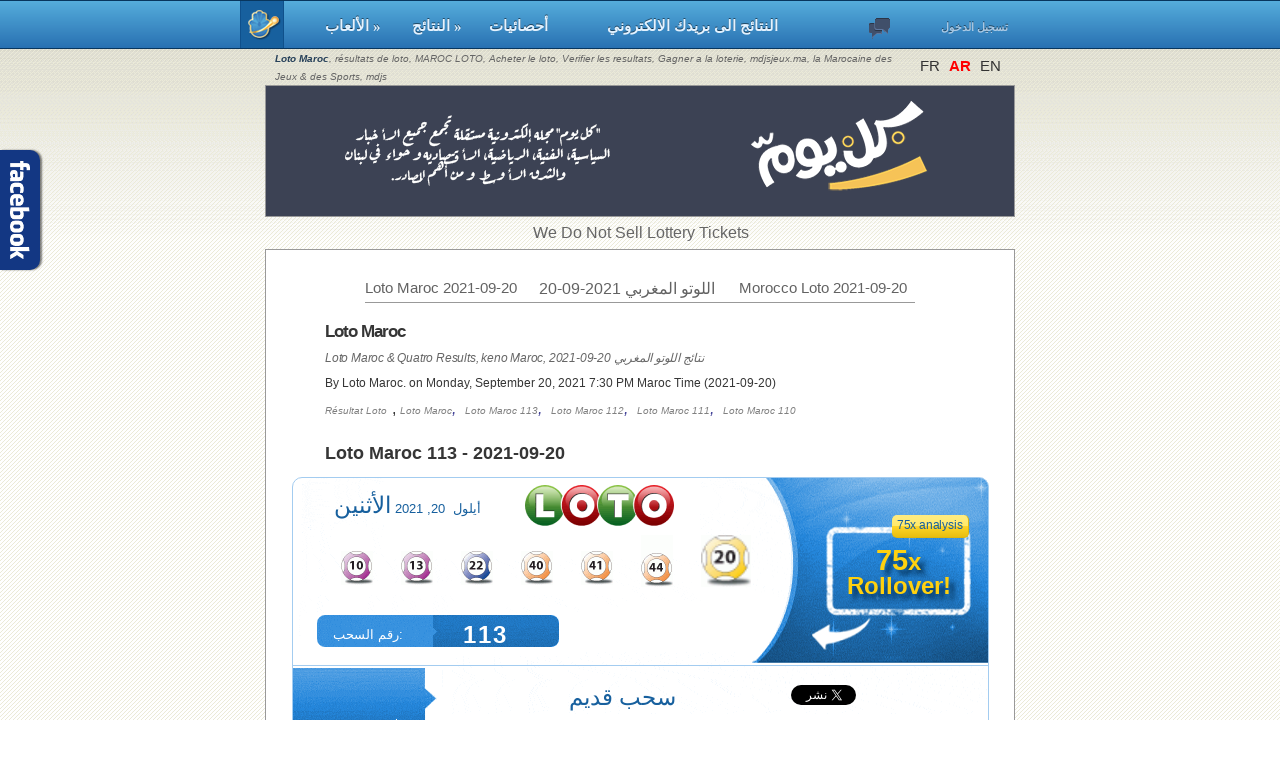

--- FILE ---
content_type: text/html; charset=UTF-8
request_url: https://www.marocloto.com/ar/morocco-loto-results/draw-number/2500.php
body_size: 14437
content:
<!DOCTYPE html>
<html lang="ar" >
<head>
<title>نتائج اللوتو: 113, 2021-09-20 | اللوتو المغربي من المغرب</title>
<link rel="shortcut icon" href="../../https://www.marocloto.com/images/loto_maroc_tirage_morocco-maroc-la_lotto-loto-win-lottery_lottery-la_Loterie_Nationale-loto_in_tirage_morocco_favicon.gif">
<meta http-equiv="Content-Language" content="ar">
<meta http-equiv="Content-Type" content="text/html; charset=utf-8">

<meta name="description" CONTENT="الوتو المغربي: أرقام السحب: 2500 DATE: 2021-09-20 ZEED: 5173030 , La Loterie National, loto Maroc, Maroc loto and Morocco Lottery results">
<meta name="keywords" CONTENT="mdjsjeux.ma, mdjs, Le site de la Marocaine des Jeux & des Sports, mdjs chrono, loto maroc tirage, moroco lotto, maroc loto, lotto , Casablanca, lotto lotto, la lotto, the lotto, loto, win, lottery, lottery lottery, the lottery, about lotto, loto in maroc, loto of morocco, lotto results, lottery morocco, lotto result, loto results, lotto numbers, what is the lotto numbers, loterie, loterie nationale, loterie.ma, loterie nationale maroc, jeux de hasard maroc, reacute;sultats du loto, loto, loto.ma, loto maroc, loto maroc r&eacute;sultat, resultat loto maroc, joker, quatro, keno, gagnants du loto, jouer au loto, points de vente loto">
<meta name="category" CONTENT="Entertainment">
<meta name="GENERATOR" content="Microsoft FrontPage 12.0">
<meta name="ProgId" content="FrontPage.Editor.Document">
<meta name="robots" CONTENT="all">
<meta name="category" CONTENT="Entertainment">
<meta name="author" CONTENT="Loto Maroc">
<meta name="reply-to" CONTENT="info@marocloto.com">
<meta name="copyright" CONTENT="MAROC LOTO">
<meta name="rating" CONTENT="General">

<link href="https://www.marocloto.com/en/morocco-loto-results/draw-number/2500.php" hreflang="en" rel="alternate" title="MAROC LOTTO IN ENGLISH" type="text/html"/>
<link href="https://www.marocloto.com/ar/morocco-loto-results/draw-number/2500.php" hreflang="ar" rel="alternate" title="MAROC LOTTO IN ARABIC" type="text/html"/>
<link href="https://www.marocloto.com/morocco-loto-results/draw-number/2500.php" hreflang="x-default" rel="alternate" title="MAROC LOTTO" type="text/html"/>
<link href="https://www.marocloto.com/morocco-loto-results/draw-number/2500.php" hreflang="x-default" rel="alternate" title="MOROCCO LOTTO" type="text/html"/>
<link rel="alternate" media="only screen and (max-width: 640px)" href="https://www.marocloto.com/m/past_results_view.php?draw=2500" >


<meta property="og:title" content="MAROC LOTO | Draw Results (Draw: 2500)" />
<meta property="og:description" content="The latest Loto Maroc results, published immediately everyday after lottery draw. View prize breakdown, winner information and Statistics. GOOD LUCK!" />
<meta property="og:type" content="article" />
<meta property="og:url" content="https://www.marocloto.com/morocco-loto-results/draw-number/2500.php"  />
<meta property="og:image" content="http://www.marocloto.com/images/OPEN_GRAPH_MAROC.gif" />
<meta property="og:image:type" content="image/gif" />
<meta property="og:image:width" content="1200" />
<meta property="og:image:height" content="630" />
<meta property="fb:app_id" content="555511324543858">
<meta property="og:locale:alternate" content="en_US" />
<meta property="article:tag" content="Maroc">
<meta property="article:tag" content="Morocco">
<meta property="article:tag" content="lottery">
<meta property="article:tag" content="Lotto">
<meta property="article:tag" content="loto">
<meta property="og:see_also" content="http://www.marocloto.com/morocco-loto-results/draw-number/3171.php"><meta property="og:see_also" content="http://www.marocloto.com/morocco-loto-results/draw-number/3170.php"><meta property="og:see_also" content="http://www.marocloto.com/morocco-loto-results/draw-number/3169.php">
<meta name="twitter:card" content="summary_large_image">
<meta name="twitter:site" content="@MOROCCOLOTTO">
<meta name="twitter:creator" content="@moroccolotto">
<meta name="twitter:title" content="MAROC LOTO RESULTS">
<meta name="twitter:description" content="MAROC LOTO, Buy The Lotto, Check the Results, Win The Draw">
<meta name="twitter:image:src" content="https://www.marocloto.com/images/00001x.gif">

<SCRIPT LANGUAGE="JavaScript">

		Image1b = new Image(32,52)
		Image1b.src = "https://www.marocloto.com/images/lotto_balls_new/loto_maroc_tirage_morocco-maroc-la_lotto-loto-win-lottery_lottery-la_Loterie_Nationale-loto_in_tirage_morocco_10.gif"

		Image2b = new Image(32,52)
		Image2b.src = "https://www.marocloto.com/images/lotto_balls_new/loto_maroc_tirage_morocco-maroc-la_lotto-loto-win-lottery_lottery-la_Loterie_Nationale-loto_in_tirage_morocco_13.gif"

		Image3b = new Image(32,52)
		Image4b.src = "https://www.marocloto.com/images/lotto_balls_new/loto_maroc_tirage_morocco-maroc-la_lotto-loto-win-lottery_lottery-la_Loterie_Nationale-loto_in_tirage_morocco_22.gif"

		Image4b = new Image(32,52)
		Image4b.src = "https://www.marocloto.com/images/lotto_balls_new/loto_maroc_tirage_morocco-maroc-la_lotto-loto-win-lottery_lottery-la_Loterie_Nationale-loto_in_tirage_morocco_40.gif"

		Image5b = new Image(32,52)
		Image5b.src = "https://www.marocloto.com/images/lotto_balls_new/loto_maroc_tirage_morocco-maroc-la_lotto-loto-win-lottery_lottery-la_Loterie_Nationale-loto_in_tirage_morocco_41.gif"

		Image6b = new Image(32,52)
		Image6b.src = "https://www.marocloto.com/images/lotto_balls_new/loto_maroc_tirage_morocco-maroc-la_lotto-loto-win-lottery_lottery-la_Loterie_Nationale-loto_in_tirage_morocco_44.gif"

		Imagecb = new Image(32,52)
		Imagecb.src = "https://www.marocloto.com/images/lotto_balls/loto_maroc_tirage_morocco-maroc-la_lotto-loto-win-lottery_lottery-la_Loterie_Nationale-loto_in_tirage_morocco_20.gif"

		Image1 = new Image(742,112)
		Image1.src = "https://www.marocloto.com/images/loto_maroc_tirage_morocco-maroc-la_lotto-loto-win-lottery_lottery-la_Loterie_Nationale-loto_in_tirage_morocco_frequent_conse1.gif"
		
		Image2= new Image(120,120)
		Image2.src = "https://www.marocloto.com/images/loto_maroc_tirage_morocco-maroc-la_lotto-loto-win-lottery_lottery-la_Loterie_Nationale-loto_in_tirage_morocco_logo1.gif"
		
		Image3= new Image(296,43)
		Image3.src = "https://www.marocloto.com/images/buzz-lightyear-games-social-media-sex-friends-usa_facebook.gif"
		
		Image4= new Image(296,43)
		Image4.src = "https://www.marocloto.com/images/buzz-lightyear-games-social-media-sex-friends-usa_twitter_big.gif"
		
		Image5 = new Image(170,105)
		Image5.src = "https://www.marocloto.com/images/loto_maroc_tirage_morocco-maroc-la_lotto-loto-win-lottery_lottery-la_Loterie_Nationale-loto_in_tirage_morocco_flag.gif"
		
		Image6 = new Image(148,80)
		Image6.src = "https://www.marocloto.com/images/loto_maroc_tirage_morocco-maroc-la_lotto-loto-win-lottery_lottery-la_Loterie_Nationale-loto_in_tirage_morocco_lbc.gif"	
			
		Image7 = new Image(220,60)
		Image7.src = "https://www.marocloto.com/images/loto_maroc_tirage_morocco-maroc-la_lotto-loto-win-lottery_lottery-la_Loterie_Nationale-loto_in_tirage_morocco_logo3.gif"
		
		

		Image10 = new Image(697,243)
		Image10.src = "https://www.marocloto.com/images/header_css/results-bg-new.gif"
		
		Image12 = new Image(742,112)
		Image12.src = "https://www.marocloto.com/images/casa-pools/web/loto_maroc_tirage_morocco-maroc-la_lotto-loto-win-lottery_lottery-la_Loterie_Nationale-loto_in_tirage_morocco_casa_pools-.gif"

</SCRIPT>
<!-- Global site tag (gtag.js) - Google Analytics -->
<script async src="https://www.googletagmanager.com/gtag/js?id=UA-79269583-29"></script>
<script>
  window.dataLayer = window.dataLayer || [];
  function gtag(){dataLayer.push(arguments);}
  gtag('js', new Date());

  gtag('config', 'UA-79269583-29');
</script>

<!-- Google tag (gtag.js) -->
<script async src="https://www.googletagmanager.com/gtag/js?id=G-LY2YYZGFSE"></script>
<script>
  window.dataLayer = window.dataLayer || [];
  function gtag(){dataLayer.push(arguments);}
  gtag('js', new Date());

  gtag('config', 'G-LY2YYZGFSE');
</script>



<script type="application/ld+json">
{
   "@context": "http://schema.org",
   "@type": "WebSite",
   "url": "http://www.marocloto.com/",
   "potentialAction": {
     "@type": "SearchAction",
     "target": "http://www.marocloto.com/results.php?q={search_term_string}",
     "query-input": "required name=search_term_string"
   }
}
</script>


<script data-cfasync="false" type="text/javascript" id="clever-core">
/* <![CDATA[ */
    (function (document, window) {
        var a, c = document.createElement("script"), f = window.frameElement;

        c.id = "CleverCoreLoader85330";
        c.src = "https://scripts.cleverwebserver.com/d62ef1746ee3589cea6d520ed78772a6.js";

        c.async = !0;
        c.type = "text/javascript";
        c.setAttribute("data-target", window.name || (f && f.getAttribute("id")));
        c.setAttribute("data-callback", "put-your-callback-function-here");
        c.setAttribute("data-callback-url-click", "put-your-click-macro-here");
        c.setAttribute("data-callback-url-view", "put-your-view-macro-here");


        try {
            a = parent.document.getElementsByTagName("script")[0] || document.getElementsByTagName("script")[0];
        } catch (e) {
            a = !1;
        }

        a || (a = document.getElementsByTagName("head")[0] || document.getElementsByTagName("body")[0]);
        a.parentNode.insertBefore(c, a);
    })(document, window);
/* ]]> */
</script>


 <script async src="https://pagead2.googlesyndication.com/pagead/js/adsbygoogle.js?client=ca-pub-5745829307498987" crossorigin="anonymous"></script>

<link rel="stylesheet" href="https://www.marocloto.com/css/mine.css" type="text/css" />
<link rel="stylesheet" href="https://www.marocloto.com/css/statistics.css" type="text/css" />
</head>
<body>
<div class="fixedheader">
 <div><script>table.s11{border-collapse:collapse;border:0;cellpadding:0;margin-top:0;width:800px;height:47px}table.s11 tr td{padding:0;margin:0;vertical-align:middle}.container007{border-collapse:collapse;border-top:1px solid #6d0400;border-bottom:1px solid #6d0400;width:100%;height:47px;margin-top:0;background:-webkit-linear-gradient(#ca4744,#a8130e);background:-o-linear-gradient(#ca4744,#a8130e);background:-moz-linear-gradient(#ca4744,#a8130e);background:linear-gradient(#ca4744,#a8130e)}#nav_v2{display:none}#nav,#nav ul{list-style:none;margin:0}#nav{height:22px;padding:0;position:relative;margin-left:30px}#nav>li{float:left;height:22px;padding-right:6px;position:relative;text-align:left}#nav>li>a{font-family:verdana,Times,serif;font-style:normal;color:#eccdcc;font-size:8pt;border:1px solid transparent;display:block;font-weight:700;height:27px;line-height:27px;margin:-3px 0 0 -1px;padding:0 1px 0 11px;text-decoration:none;text-shadow:0 -1px rgba(0,0,0,.5)}#nav>a:hover,#nav>li:hover>a{background-color:#425691;border-radius:2px;color:#FFF;margin-right:-8px;padding:0 9px 0 11px;position:relative;z-index:1}#nav>li.subs:hover>a{background-color:#FFF;border:1px solid rgba(100,100,100,.4);border-bottom-width:0;border-radius:2px 2px 0 0;color:#000;text-shadow:0 0 transparent;z-index:2}#nav>li:first-child:after{background-color:transparent}#nav ul{background-color:#FFF;border:1px solid rgba(100,100,100,.4);border-radius:0 0 3px 3px;box-shadow:0 3px 8px rgba(0,0,0,.25);display:none;left:-1px;margin-top:2px;min-width:200px;padding:6px 0;position:absolute;top:100%;z-index:1}#nav li:hover ul{display:block}#nav ul li a{font-family:arial,Times,serif;font-style:normal;border-bottom:1px solid transparent;border-top:1px solid transparent;color:#606060;display:block;font-size:12px;line-height:20px;padding:0 22px;text-decoration:none;text-overflow:ellipsis;white-space:nowrap;font-weight:300}#nav ul li a:hover{background-color:#b62520;border-bottom:1px solid #3B5998;border-top:1px solid #3B5998;color:#FFF}</script>

<style> #nav > li > a { font-size: 11pt; }#nav ul li a {font-size: 15px;}</style>
<div class="container007">
		<div align="center">
		<table class="s11">
			<tr>
				<td width="44" >
					<a title="MAROC LOTO, Acheter le loto, Verifier les resultats, Gagner a la loterie, mdjsjeux.ma, mdjs, Le site de la Marocaine des Jeux & des Sports, mdjs chrono" href="https://www.marocloto.com/ar/">
					<img alt="loto" src="https://www.marocloto.com/images/0000201a.gif" style="border-width: 0px"></a>
				</td>
				<td align="center">
					<div align="center">
					<ul id="nav">
					    <li class="subs"><a href="#">الألعاب&nbsp;&#187;&nbsp;&nbsp;&nbsp;</a>
					        <ul>
								<li><a href="https://www.marocloto.com/ar/">الصفحة الرئيسية</a></li>
								<li><a href="https://www.marocloto.com/ar/how-to-play-morocco-lotto.php">طريقة لعب اللوتو المغربي</a></li>
								<li><a href="https://www.marocloto.com/ar/how-to-win-morocco-loto-tips.php">نصائح لربح اللوتو المغربي</a></li>
								<li><a href="https://www.marocloto.com/ar/about_us.php">من نحن</a></li>
								<li><a href="https://www.marocloto.com/ar/contact_us.php">اتصل بنا</a></li>
								<li><a href="https://www.marocloto.com/ar/casa-pools-swimming-pool.php">منتاجات مفضله</a></li>
								<li><a href="https://www.marocloto.com/ar/comments.php">ساعدنا على تطوير الموقع</a></li>
								<li><a href="https://www.marocloto.com/ar/how-to-calculate-lotto-odds.php">كيفية حساب احتمالات الربح</a></li>
								<li><a title="جميع المقالات – أحدث المواضيع والتحديثات" href="https://www.marocloto.com/ar/blog">Blog Articles</a></li>
								<li><a title="أخبار و مقالات من الوطن العربي" href="https://www.marocloto.com/أخبار-العالم-العربي.php" >أخبار و مقالات من الوطن العربي</a></li>

							</ul>
					    </li>
					    <li class="subs"><a href="#">النتائج &#187;&nbsp;&nbsp;</a>
					        <ul>
								<li><a title="Loto Maroc 163" href="https://www.marocloto.com/ar/winner_results.php"><strong>لوتو</strong> السحب الأخير, سحب: 163</a></li>
								<li><a title="Loto Maroc 164"href="https://www.marocloto.com/ar/next_draw.php"><strong>لوتو</strong> السحب القادم, سحب: 164</a></li>
								<li><a title="Loto Maroc Past Results" href="https://www.marocloto.com/ar/past_results_list.php"><strong>لوتو</strong> النتائج السابقة</a></li>
								<li><a href="https://www.marocloto.com/ar/past_results_pattern.php"><strong>لوتو</strong> رسم النتائج السابقة</a></li>
								<li><p style="color: #808080;line-height: 0px">---------------------</p></li>
								<li><a title="Quatro Maroc 1570" href="https://www.marocloto.com/ar/quatro/40880.php"><strong>كواترو</strong> السحب الأخير, سحب: 1570</a></li>
								<li><a href="https://www.marocloto.com/ar/next_draw_quatro.php"><strong>كواترو</strong> السحب القادم, سحب: 1571</a></li>
								<li><a title="Quatro Maroc Past Results" href="https://www.marocloto.com/ar/quatro/past-results.php"><strong>كواترو</strong> النتائج السابقة</a></li>
								<li><p style="color: #808080;line-height: 0px">---------------------</p></li>
								<li><a title="Keno Maroc" href="https://www.marocloto.com/ar/keno/index.php"><strong>Keno Maroc</strong></a></li>
								<li><a title="Keno Maroc 21215" href="https://www.marocloto.com/ar/keno/tirage/21215"><strong>كوينو</strong> السحب الأخير, سحب: 21215</a></li>
								<li><a title="Keno Maroc Past Results" href="https://www.marocloto.com/ar/keno/past-results.php"><strong>كوينو</strong> النتائج السابقة</a></li>
								<li><p style="color: #808080;line-height: 0px">---------------------</p></li>
								<li><a href="https://www.marocloto.com/ar/register.php"><font color="#0000FF">النتائج الى بريدك الالكتروني</font></a></li>
								<li><a href="https://www.marocloto.com/ar/add_a_friend.php">أرسل النتائج الى صديق</a></li>
							</ul>
					    </li>
							<li class="subs"><a href="https://www.marocloto.com/statistics/live/">أحصائيات&nbsp;&nbsp;&nbsp;&nbsp;&nbsp;&nbsp;&nbsp;&nbsp;&nbsp;&nbsp;</a>					    </li>
					    <li class="subs"><a href="https://www.marocloto.com/ar/register.php">النتائج الى بريدك الالكتروني</a></li>
					</ul>
					</div>
				</td>
				<td width="41" >
					<style>
							.image_off, #home:hover .image_on{
							   display:none
							}
							.image_on, #home:hover .image_off{
							   display:block
							}
					</style>
					<a id="home">
						<img class="image_on" src="https://www.marocloto.com/images/0000206light.png" alt="" />
						<img class="image_off" src="https://www.marocloto.com/images/0000206dark.png" alt="" />
					</a>
				</td>
				<td width="140"  align="center"  style="background-repeat:no-repeat">
					<div align="center">
				<div align="center">
					<ul id="nav">

									    <li class="subs"><a style="text-decoration: none" title="MAROC LOTO, Acheter le loto, Verifier les resultats, Gagner a la loterie, mdjsjeux.ma, mdjs, Le site de la Marocaine des Jeux & des Sports, mdjs chrono" href="https://www.marocloto.com/statistics/live/signin.php"><span style="text-decoration: none"><p class="menusignin">تسجيل الدخول</p></span></a>
					         <ul>
					            <li><a href="https://www.marocloto.com/statistics/live/signin.php">تسجيل الدخول</a></li>
					            <li><a href="https://www.marocloto.com/statistics/live/register.php">مستخدم جديد</a></li>
					            <li><a href="https://www.marocloto.com/ar/terms_of_use.php">شروط الاستخدام</a></li>
					            <li><a href="https://www.marocloto.com/ar/privacy_policy.php">Privacy Policy</a></li>
									        </ul>
					    </li>
					</ul>
					</div>
				</td>
			</tr>
		</table>
		</div>
</div>
</div>
</div>
<div align="center">
	<table class="a1">
		<tr>
			<td align="left">
					<div align="center">
	<table border="0" width="730" cellpadding="0" style="border-collapse: collapse" height="30">
		<tr>
			<td align="left" valign="bottom">
				<i><font size="1" color="#666666" face="Arial"><strong>Loto Maroc</strong>, résultats de loto, MAROC LOTO, Acheter le loto, Verifier les resultats, Gagner a la loterie, mdjsjeux.ma, la Marocaine des Jeux & des Sports, mdjs</font></i>
			</td>
			<td width="30" align="center">
				<a href="https://www.marocloto.com/"><div class="MiniNormal">FR</div></a>
			</td>
			<td width="30" align="center">
				<a href="https://www.marocloto.com/ar/"><div class="miniRed">AR</div></a>
			</td>
			<td width="30" align="center">
				<a href="https://www.marocloto.com/en/"><div class="MiniNormal">EN</div></a>
			</td>
				</tr>
	</table>
</div>
			</td>
		</tr>
	</table>
</div>
				<div align="center">
	<table class="a3" cellpadding="0" cellspacing="0" style="background-color:#3c4254">
		<tr>
			<td align="center">
                <div align="center">
                <a title="أخبار المغرب - كل يوم" href="https://www.klyoum.com/morocco-news/index.php"  onclick="gtag('event', 'click', {'event_category': 'klyoum Banner ','event_label': 'dry_desktop'});"  >
                <img style="margin-top:3px; margin-bottom:3px; margin-left:3px; position:relative;" alt="mdjsjeux.ma, mdjs, Le site de la Marocaine des Jeux & des Sports, mdjs chrono, loto maroc tirage, moroco lotto, maroc loto, lotto , Casablanca, lotto lotto, la lotto, the lotto, loto, win, lottery, lottery lottery, the lottery, about lotto, loto in maroc, loto of morocco, lotto results, lottery morocco, lotto result, loto results, lotto numbers, what is the lotto numbers, loterie, loterie nationale, loterie.ma, loterie nationale maroc, jeux de hasard maroc, reacute;sultats du loto, loto, loto.ma, loto maroc, loto maroc résultat, resultat loto maroc, joker, quatro, keno, gagnants du loto, jouer au loto, points de vente loto,Gain,mdjs, marocaine des jeux et des sports, loterie, lotterie, paris sportif, jeux, المغربية للألعاب والرياضة, loterie marocaine, jeu hasard,pronostic, Règlement Général chrono, amandement chrono,bulletin,Pronostics,Grille,chrono,jeu de tirrage, jeu de numéro, jeu avec multiplicateur, jeu social" src="https://www.marocloto.com/ads/images/dry_c.png" /></a>
        		</div>
			</td>
		</tr>
	</table>
</div>





<div align="center">
	<table class="a31">
		<tr>
			<td align="center">
				<div align="center">
	<table border="0" width="730" cellpadding="0" style="margin-top: 0px;border-collapse: collapse" height="30">
		<tr>
			<td align="center" valign="center">
				<p class="ad-hdr-title" style="margin-right: 10px;"><b> </b></p><p class="ad-hdr-info">&nbsp;​We Do Not Sell Lottery Tickets&nbsp;</p><p class="ad-hdr-separator">&nbsp;&nbsp;</p><a title = " " style="text-decoration:none" href="" target="_blank"><p class="ad-hdr-more"></p>			</td>
		</tr>
	</table>
</div>
			</td>
		</tr>
	</table>
</div>
<div align="center">
	<table class="a4">
		<tr>
			<td align="center" valign="top">
					<div align="center">
						<table class="a42">
							<tr>
								<td align="center">
										<script src="//code.jquery.com/jquery.js"></script>
	<script src="https://www.marocloto.com/js/1/jquery.countdown.min.js"></script>
<div align="left" style="width: 550px;margin-top: 17px;margin-bottom: 16px;border-bottom: 1px solid #999;">
	<table cellpadding="0" cellspacing="0" style="width:100%;margin-bottom: 4px;">
		<tr>
			<td align="left" style="padding-bottom: 0px;">
			<a title ="Loto Maroc " href="https://www.marocloto.com/morocco-loto-results/draw-number/2500.php"><p style="font-size: 15px;display: inline;padding-bottom: 0px;margin: 0;font-style:normal;color: #626262">Loto Maroc 2021-09-20</p></a>&nbsp;
			</td>
			<td align="center" style="padding-bottom: 0px;">
			<a title ="اللوتو المغربي  " href="https://www.marocloto.com/ar/morocco-loto-results/draw-number/2500.php"><p style="font-size: 16px;display: inline;padding-bottom: 0px;margin: 0;font-style:normal;color: #626262">اللوتو المغربي  2021-09-20</p></a>&nbsp;
			</td>
			<td align="right" style="padding-bottom: 0px;">
			<a title ="Morocco Loto " href="https://www.marocloto.com/en/morocco-loto-results/draw-number/2500.php"><p style="font-size: 15px;display: inline;padding-bottom: 0px;margin: 0;font-style:normal;color: #626262">Morocco Loto 2021-09-20</p></a>&nbsp;&nbsp;
			</td>
		</tr>
	</table>
</div>
<div style="width: 630px;margin-bottom: 20px;line-height: 25px;color: #363636;font-family: Arial,Times,serif;" align="left">
  <h1 style="font-size: 17px;color: #363636;letter-spacing: -1.0px;">Loto Maroc</h1>
  <br>
  <h2 style="font-size: 24px;color: #363636;font-weight:700;font-family: Arial,Times,serif;">Loto Maroc & Quatro Results, keno Maroc, 2021-09-20 نتائج اللوتو المغربي</h2>
	<br><p style="font-size: 12px;  margin: 0;">By Loto Maroc. on Monday, September 20, 2021 7:30 PM Maroc Time (2021-09-20)</p>
	<a style="margin-right: 5px;text-decoration: none" title="Résultat Loto" href="https://www.marocloto.com/ar/past_results_list.php"><h4 style="  margin: 0 !important;">Résultat Loto</h4></a>,
	<a style="margin-right: 5px;text-decoration: none" title="Loto Maroc" href="https://www.marocloto.com/ar/"> <h4 style="  margin: 0 !important;">Loto Maroc</h4>,</a>

	<a style="margin-right: 5px;text-decoration: none" title="Loto Maroc 113"
		href="https://www.marocloto.com/ar/morocco-loto-results/draw-number/2500.php">
		<h4 style="  margin: 0 !important;">Loto Maroc 113</h4>,
	</a>

	<a style="margin-right: 5px;text-decoration: none" title="Loto Maroc 112"
		href="https://www.marocloto.com/ar/morocco-loto-results/draw-number/2499.php">
		<h4 style="  margin: 0 !important;">Loto Maroc 112</h4>,
	</a>

	<a style="margin-right: 5px;text-decoration: none" title="Loto Maroc 111"
		href="https://www.marocloto.com/ar/morocco-loto-results/draw-number/2498.php">
		<h4 style="  margin: 0 !important;">Loto Maroc 111</h4>,
	</a>

	<a style="margin-right: 5px;text-decoration: none" title="Loto Maroc 110"
		href="https://www.marocloto.com/ar/morocco-loto-results/draw-number/2497.php">
		<h4 style="  margin: 0 !important;">Loto Maroc 110</h4>
	</a>

</div>

<div style="width: 630px;" align="left">
  <h3 style="margin: 0px;font-size: 18px;color: #363636;font-weight:700;font-family: Arial,Times,serif;">Loto Maroc 113 - 2021-09-20</h3>
</div>

<div align="center">
	<table class="new1">
		<tr>
			<td width="522" height="50" colspan="2">
												<p class="headerdate">&nbsp;&nbsp;&nbsp;&nbsp;
								أيلول&nbsp;&nbsp;20,&nbsp;2021								</p>
								<p class="headerday">
									الأثنين								</p>
											</td>
			<td width="175" rowspan="3" align="center" background="https://www.marocloto.com/images/header_css/stamp-new.png">

			<p class="resultsboxnumber">75</p><p class="resultsbox">x<br><p class="resultsbox">Rollover!</p>					<a href="https://www.marocloto.com/ar/rollover_analysis.php" title="&nbsp;View Details &amp; Zeed" class="buttonclick" style="margin-right: 16px;float: right;margin-top: -83px;border-radius: 5px;padding: 0px 5px;height: 22px;">
					<p class="viewdetails" style="margin-left: 0px;font-size: 9pt;letter-spacing: -0.2px;font-weight: 500;">75x analysis</p></a>
										</td>
		</tr>
		<tr>
			<td width="522" height="52" colspan="2" align="center">
				<img border="0" src="https://www.marocloto.com/images/lotto_balls_new/loto_maroc_tirage_morocco-maroc-la_lotto-loto-win-lottery_lottery-la_Loterie_Nationale-loto_in_tirage_morocco_10.gif" width="32" height="52" alt="MAROC LOTO, Acheter le loto, Verifier les resultats, Gagner a la loterie, mdjsjeux.ma, la Marocaine des Jeux & des Sports, mdjs">&nbsp;&nbsp;&nbsp;&nbsp;&nbsp;&nbsp;
				<img border="0" src="https://www.marocloto.com/images/lotto_balls_new/loto_maroc_tirage_morocco-maroc-la_lotto-loto-win-lottery_lottery-la_Loterie_Nationale-loto_in_tirage_morocco_13.gif" width="32" height="52" alt="MAROC LOTO, Acheter le loto, Verifier les resultats, Gagner a la loterie, mdjsjeux.ma, la Marocaine des Jeux & des Sports, mdjs">&nbsp;&nbsp;&nbsp;&nbsp;&nbsp;&nbsp;
				<img border="0" src="https://www.marocloto.com/images/lotto_balls_new/loto_maroc_tirage_morocco-maroc-la_lotto-loto-win-lottery_lottery-la_Loterie_Nationale-loto_in_tirage_morocco_22.gif" width="32" height="52" alt="MAROC LOTO, Acheter le loto, Verifier les resultats, Gagner a la loterie, mdjsjeux.ma, la Marocaine des Jeux & des Sports, mdjs">&nbsp;&nbsp;&nbsp;&nbsp;&nbsp;&nbsp;
				<img border="0" src="https://www.marocloto.com/images/lotto_balls_new/loto_maroc_tirage_morocco-maroc-la_lotto-loto-win-lottery_lottery-la_Loterie_Nationale-loto_in_tirage_morocco_40.gif" width="32" height="52" alt="MAROC LOTO, Acheter le loto, Verifier les resultats, Gagner a la loterie, mdjsjeux.ma, la Marocaine des Jeux & des Sports, mdjs">&nbsp;&nbsp;&nbsp;&nbsp;&nbsp;&nbsp;
				<img border="0" src="https://www.marocloto.com/images/lotto_balls_new/loto_maroc_tirage_morocco-maroc-la_lotto-loto-win-lottery_lottery-la_Loterie_Nationale-loto_in_tirage_morocco_41.gif" width="32" height="52" alt="MAROC LOTO, Acheter le loto, Verifier les resultats, Gagner a la loterie, mdjsjeux.ma, la Marocaine des Jeux & des Sports, mdjs">&nbsp;&nbsp;&nbsp;&nbsp;&nbsp;&nbsp;
				<img border="0" src="https://www.marocloto.com/images/lotto_balls_new/loto_maroc_tirage_morocco-maroc-la_lotto-loto-win-lottery_lottery-la_Loterie_Nationale-loto_in_tirage_morocco_44.gif" width="32" height="52" alt="MAROC LOTO, Acheter le loto, Verifier les resultats, Gagner a la loterie, mdjsjeux.ma, la Marocaine des Jeux & des Sports, mdjs">&nbsp;&nbsp;&nbsp;&nbsp;&nbsp;&nbsp;
				<img border="0" src="https://www.marocloto.com/images/lotto_balls/loto_maroc_tirage_morocco-maroc-la_lotto-loto-win-lottery_lottery-la_Loterie_Nationale-loto_in_tirage_morocco_20.gif" width="50" height="52" alt="MAROC LOTO, Acheter le loto, Verifier les resultats, Gagner a la loterie, mdjsjeux.ma, la Marocaine des Jeux & des Sports, mdjs">&nbsp;&nbsp;&nbsp;
			</td>
		</tr>
		<tr>
			<td width="302" height="70">
				<div align="center">
					<table class="TheDrawMastert">
						<tr>
							<td width="140" >
								<p class="thedraw" style="display: block;margin: 10px 0 0 34px;">رقم السحب:</p>
							</td>
							<td width="160" >
								<p class="thedrawbig" style="display: block;margin: 10px 0 0 34px;">113&nbsp;&nbsp;&nbsp;&nbsp;&nbsp;&nbsp;&nbsp;&nbsp;</p>
							</td>
						</tr>
					</table>
				</div>
			</td>
			<td width="220" height="70">
				<div align="center">
					<table class="click">
						<tr>
							<td align="center">
														</td>
						</tr>
					</table>
				</div>
			</td>
		</tr>
		<tr>
			<td height="66" colspan="3">
				<div align="center">
					<table class="new1lower">
						<tr>
							<td width="130" >

									 <p class="nextdraw"> </p> 							</td>
							<td width="320" align="center">
								<div class="nextdrawcounter">
										 <p class="headerday">سحب قديم</p> 								</div>
							</td>
							<td width="180" valign="center">
								<table>
									<tr>
										<td>
																							<div align="center">
													<div class="fb-share-button" data-href="https://www.marocloto.com/morocco-loto-results/draw-number/2500.php" data-width="120" data-type="button_count"></div>
												</div>
																					</td>
										<td>
																						<div align="center">
												<a href="https://twitter.com/share" class="twitter-share-button"
													data-url="https://www.marocloto.com/morocco-loto-results/draw-number/2500.php"
													data-text="RESULTS FOR 113, 2021-09-20, Joker:5173030, Numbers at:"
													data-via="MOROCCOLOTTO"
													data-hashtags="morocco, maroc,lotto,loto">Tweet</a>
												<script>!function(d,s,id){var js,fjs=d.getElementsByTagName(s)[0],p=/^http:/.test(d.location)?'http':'https';if(!d.getElementById(id)){js=d.createElement(s);js.id=id;js.src=p+'://platform.twitter.com/widgets.js';fjs.parentNode.insertBefore(js,fjs);}}(document, 'script', 'twitter-wjs');</script>
											</div>
																					</td>
									</tr>
								</table>
							</td>
						</tr>
					</table>
				</div>
			</td>
		</tr>
			<tr>
				<td colspan="3" style="padding:0 10px 0 10px" height="63">
					<div style="width:250; float: left;">
<style>
input:disabled {
    background: #dddddd;
}
</style>
												<form method="POST" action="https://www.marocloto.com/ar/ticket-result.php">
						<input type="text" placeholder="Example: 01,02,03,04,05,06" name="T1" size="45" maxlength="36" style="height: 55; width: 184px" >
						&nbsp;&nbsp;<input type="hidden" value="2500" name="thePastdraw">
						<input type="submit" value="نتيجة بطاقتك 113"  >
						</form>
					</div>
					<div style="width:250; float: right;margin-top: 20px;">
						<a href="https://www.marocloto.com/ar/past_results_list.php"  style="text-decoration:none" ><p class="admin" style="letter-spacing: -1px;margin-right: 2px;line-height: normal;margin-top: 0px;font-size: 17px;margin-bottom: 0px;color:blue">النتائج السابقة</p></a>					</div>
				</td>
		</tr>
	</table>
</div>
<!--
	<script type="text/javascript">
	 $('#clock').countdown("2021-09-22 23:00:00", function(event) {
	   var totalHours = event.offset.totalDays * 24 + event.offset.hours;
	   $(this).html(event.strftime(totalHours + ' hr %M min %S sec'));
	 });
	</script>
-->
	<script type="text/javascript">
		$('[data-countdown]').each(function() {
		   var $this = $(this), finalDate = $(this).data('countdown');
		    $this.countdown(finalDate, function(event) {
			$this.html(event.strftime('%-d days %H hr %M min %S sec'));
		   });
		 });
	</script>
	 								</td>
							</tr>
						</table>
					</div>
					<div align="center">
						<table class="a44">
							<tr>
								<td align="center" valign="center">
									<script>
	function windowpopp(url, width, height) {
	var leftPosition, topPosition;
		leftPosition = (window.screen.width / 2) - (window.screen.width / 2);
		topPosition = (window.screen.height / 2) - (window.screen.width / 2);
			window.open(url, "Window2", "status=no,height=" + height + ",width=" + width + ",resizable=yes,left=" + leftPosition + ",top=" + topPosition + ",screenX=" + leftPosition + ",screenY=" + topPosition + ",toolbar=no,menubar=no,scrollbars=no,location=no,directories=no");
		return false;
		}
</script>
<a href="https://www.facebook.com/sharer/sharer.php?u=https://www.marocloto.com/morocco-loto-results/draw-number/2500.php" target="_blank" onclick="return windowpopp(this.href, 600, 400);" data-reveal-id="NeatBuzz">
<img src="https://www.marocloto.com/images/buzz-lightyear-games-social-media-sex-friends-usa_facebook.gif" width="296" height="43" alt="Share on Facebook" /></a>
&nbsp;&nbsp;
<a target="_blank" href="https://twitter.com/intent/tweet?url=https://www.marocloto.com/morocco-loto-results/draw-number/2500.php&
text=RESULTS FOR 113, 2021-09-20, Zeed: 5173030, Numbers at:
&amp;via=MOROCCOLOTTO&amp;hashtags=morocco, maroc,lotto,loto" target="_blank" onclick="return windowpop(this.href, 600, 400);" data-reveal-id="MOROCCOLOTTO">
<img src="https://www.marocloto.com/images/buzz-lightyear-games-social-media-sex-friends-usa_twitter_big.gif" width="296" height="43" alt="Tweet"/></a>
<script>
	function windowpop(url, width, height) {
	var leftPosition, topPosition;
		leftPosition = (window.screen.width / 2) - (window.screen.width / 2);
		topPosition = (window.screen.height / 2) - (window.screen.width / 2);
			window.open(url, "Windowsssss", "status=no,height=" + height + ",width=" + width + ",resizable=yes,left=" + leftPosition + ",top=" + topPosition + ",screenX=" + leftPosition + ",screenY=" + topPosition + ",toolbar=no,menubar=no,scrollbars=no,location=no,directories=no");
	}
	return false;
</script>
								</td>
							</tr>
						</table>
					</div>
					<div align="center">
					<table class="a42">
						<tr>
							<td>
																		<br><br>
											<div align="center">
											<table class="bordereddetailsPattern">
											    <thead>
												<tr>
											        <th colspan="4" >
														<p class="nextdraw">You are in the STATSTICS section.</p>
											        </th>
											    </tr>
											    </thead>
											    <tr>
											        <td colspan="4" height="150">
											        <div align="center">
														<br><br>
														<a title="" href="https://www.marocloto.com/statistics/live/signin.php">
														<img  border="0" src="https://www.marocloto.com/images/loto_maroc_tirage_morocco-maroc-la_lotto-loto-win-lottery_lottery-la_Loterie_Nationale-loto_in_tirage_morocco_signin1.gif" width="500" height="52" alt=""></a>&nbsp;&nbsp;&nbsp;
																												<div class="login">
														    <h1>Login</h1>
														    <form action="../../../includes/classes/process.php" method="POST">
														        <p>
														            <input name="user" placeholder="Username" value="" type="text">
														                    </p>
														        <p>
														            <input name="pass" placeholder="Password" value="" type="password">
														                    </p>
														        <p class="remember_me">
														            <input name="remember" id="remember_me" type="checkbox">
														            Remember me on this computer
														        </p>
														        <p class="submit"><input name="commit" value="Login" type="submit"></p>
														        <input name="form_submission" value="login" type="hidden">
														    </form>
														</div>
														<br><br>
											        </div>
											        </td>
											    </tr>
											</table>
											</div>
											<br><br>
																		</td>
						</tr>
					</table>
					</div>
					<div align="center">
					<table class="a45">
						<tr>
							<td>
								<div align="center">
								<table class="a450">
										<tr>
											<td align="center" width="380">
												<a title="Fiberglass Swimming Pools" href="https://www.casa-pools.com/intro/index.php">
<img class="fooxx" alt="Fiberglass Swimming Pools" height="280" width="336" src="https://www.marocloto.com/ads/images/casapools.gif"  style="border-width: 0px"></a>
											</td>
											<td align="center" width="350">
												<style>
img.z3 	{-webkit-border-radius: 10px;-moz-border-radius: 10px;border-radius: 10px;position: relative;border: 0;}
</style>
<div align="center">
	<a href="https://www.gistana.com/seeking-arrangement-by-mood/index.php" onclick="gtag('event', 'click', {'event_category': 'Gistana','event_label': 'web_square'});" >
		<img class="z3" style="border-width: 0px" src="https://www.marocloto.com/ads/images/gistana/Background2.png" alt="">
	</a>
</div>
											</td>
										</tr>
									</table>
								</div>
							</td>
						</tr>
					</table>
					</div>
					<div align="center">
						<table class="a47">
							<tr>
								<td align="center">
									<p class="admin"><i>&quot;THIS WEBSITE IS NOT AN OFFICIAL WEBSITE AND IS NOT ASSOCIATED WITH LA LOTERIE NATIONALE, MDJS JEUX&quot;</i></p>								</td>
							</tr>
						</table>
					</div>

			</td>
		</tr>
	</table>
</div>

<div align="center">
	<table class="a4article">
		<tr>
			<td align="center">
				<div align="center"><br><h6>MAROC LOTO, Acheter le loto, Verifier les resultats, Gagner a la loterie, mdjsjeux.ma, la Marocaine des Jeux & des Sports, mdjs</h6></div>
<div align="center">	
	<table class="a4510">
		<tr>
			<td width="720" align="left" >
				<div id="box-containerarticle">
					<img class="containerarticle" src="https://www.marocloto.com/images/loto_maroc_tirage_morocco-maroc-la_lotto-loto-win-lottery_lottery-la_Loterie_Nationale-loto_in_tirage_morocco_flag.gif" width="170" height="105" alt="mdjsjeux.ma, mdjs, Le site de la Marocaine des Jeux & des Sports, mdjs chrono, loto maroc tirage, moroco lotto, maroc loto, lotto , Casablanca, lotto lotto, la lotto, the lotto, loto, win, lottery, lottery lottery, the lottery, about lotto, loto in maroc, loto of morocco, lotto results, lottery morocco, lotto result, loto results, lotto numbers, what is the lotto numbers, loterie, loterie nationale, loterie.ma, loterie nationale maroc, jeux de hasard maroc, reacute;sultats du loto, loto, loto.ma, loto maroc, loto maroc résultat, resultat loto maroc, joker, quatro, keno, gagnants du loto, jouer au loto, points de vente loto,Gain,mdjs, marocaine des jeux et des sports, loterie, lotterie, paris sportif, jeux, المغربية للألعاب والرياضة, loterie marocaine, jeu hasard,pronostic, Règlement Général chrono, amandement chrono,bulletin,Pronostics,Grille,chrono,jeu de tirrage, jeu de numéro, jeu avec multiplicateur, jeu social">
					<p class="rightp">
						<strong>اللوتو المغربي</strong><br>
							تماماً كما يلجأ الناس إلى قراءة الطالع للتغطية على همومهم والتطلّع ــ وإن وهمياً ــ إلى أفق مشرق، يجدون في لعبة اللوتو مساحة تحمل أملاً براحة ماديّة. اليوم، تفوق قيمة الجائزة الأولى ، يتهافت اللاعبون لحجز أرقام حظّهم لقطفها.
							ان اللوتو المغربي  يستقطب اهتمام اكثرية الشغب المغربي  وهو يحتل حيزا بالغ الاهمية فهي لعبة قائمة منذ اكثر من ثمانية اعوام على مفهوم توزيع الارباح على اللاعبين والمجتمع ككل.
					</p>
					<table class="containerarticle">
						<tr>
							<td>
							<br>
															<!-- Place this tag in your head or just before your close body tag. 
								<script src="https://apis.google.com/js/platform.js" async defer></script> 
								 USED IN FOOTER.PHP -->
								<!-- Place this tag where you want the widget to render. -->
								<div class="g-page" data-href="//plus.google.com/108273528054998350720" data-layout="landscape" data-rel="publisher"></div>	
															</td>
						</tr>
					</table>	
							<br><br>
					<p class="rightp">
						<strong>السياحة في المغرب</strong><br>
						تلعب السياحة دوراً هاماً في اقتصاد المغرب، حيث تعد النواة الأساسية لقطاع الخدمات بالمغرب الذي يتوفر على شبكة طرقية وسككية يصل طولها إلى 59474 كلم و1813 كلم، وتوجد أهم المطارات الدولية بكل من [، ، فاس، أكادير، مراكش، طنجة، وجدة والعيون. كما تتمركز أهم الموانئ بكل من الدارالبيضاء، المحمدية، القنيطرة، طنجة، الداخلة والناظور وأكادير.
						توجد بالمغرب العديد من مواقع التراث العالمي: الموقع الأثري لوليلي، قصر آيت بن حدو، مازاكان (الجديدة)، المدينة العتيقة للصويرة، المدينة القديمة في فاس، المدينة العتيقة لمراكش، المدينة العتيقة لتطوان، المدينة التاريخية لمكناس، الفضاء الثقافي لساحة جامع الفنا، مدينة طنجة ومدينة طانطان.
					<br><br>
						<b>Play Morocco Lotto<br> 
								</b>Morocco is famous for its 
								lottery system, operated by LOTERIE NATIONALE. 
						marocloto.com advise you to play responsibly.&nbsp;							
					<br><br>
						<b>Morocco Lotto Statistics</b>
					<br>
					<table class="containerarticle">
						<tr>
							<td>
																<!-- Facebook Badge START --><a href="https://www.facebook.com/moroccolotto" title="Maroc LOTO" style="font-family: &quot;lucida grande&quot;,tahoma,verdana,arial,sans-serif; font-size: 11px; font-variant: normal; font-style: normal; font-weight: normal; color: #3B5998; text-decoration: none;" target="_TOP">Maroc LOTO</a><br /><a href="https://www.facebook.com/moroccolotto" title="Maroc LOTO" target="_TOP"><img class="img" src="https://badge.facebook.com/badge/774520452563545.3564.157920721.png" style="border: 0px;" alt="" /></a><br /><!-- Facebook Badge END -->												
															</td>
						</tr>
					</table>	
					<p class="rightp">
						<br>	
						MAROCLOTO.COM  provides a wealth of statistical information, gathered by a team of highly skilled experts, for people who have an interest in lottery statistics and probability. This unique website provides in-depth numerical data for morocco Lotto.
							<br><br>To provide the most up-to-date and accurate lotto statistics, the numerical information on 
						MAROCLOTO.COM is updated within minutes of the different lottery draws taking place and is thoroughly checked. To view information for a lottery, simply choose the option you like from below including the most common numbers, consecutive number patterns, distribution of odds versus evens and bell curve statistics. <br><br>These pages shows you which MOROCCO<strong> </strong>
						LOTTO have been picked the most and least times on a 
						Wednesday and Saturday evenings. You can see which are the most common and least common 
						MOROCCO<strong> </strong>
						LOTTO winning numbers to drop out of the machine.
						
						<br><br>La MDJS au cœur de la compétition sportive | MDJS | La Marocaine des Jeux & des Sports
						<br><br>Depuis sa création en 1962, la MDJS détient le monopole de l’organisation et de l’exploitation des concours de pronostics portant sur les compétitions sportives. C’est le point de départ d’un long parcours au cours duquel la MDJS s’est positionnée comme acteur central et opérateur moderne dans le secteur de la loterie sportive au Maroc. Ceci, grâce aux produits qu’elle offre et qui répondent à la fois aux objectifs marketing et aux fondements de la politique de jeu responsable.
						<br><br>L’histoire de l’institution est intimement liée à celle du sport au Maroc. Mais en 1987, la création du FNDS, le Fonds National de Développement du Sport, a permis à la Marocaine des Jeux et des Sports de trouver sa vraie vocation en devenant le premier bailleur de fonds du sport national.
						<br><br>Offrant depuis ses débuts une importante variété de jeux, la MDJS innove régulièrement, choisissant de nouveaux produits qui répondent à ses objectifs commerciaux et qui sont toujours  conformes à l’éthique de jeu responsable. Parmi les plus populaires, on trouve  le jeu Cote&Foot lancé en 2005 devenu Cote&Sport en 2011, divers jeux de grattage et le jeu Chrono lancé en 2008.
						<br>
						<br>
				
				</p>
				</div>
			</td>
		</tr>
	</table>
</div>			</td>
		</tr>
	</table>
</div>
<div align="center">
	<table class="a2">
		<tr>
			<td>
					<div align="center">
						<table class="a21">
	<tr>
		<td width="100">
							<div class="fb-like" data-href="https://www.facebook.com/moroccolotto" data-layout="button_count" data-action="like" data-show-faces="false" data-share="false"></div>  
					</td>
		<td width="300">
							<div class="g-follow" data-annotation="bubble" data-height="20" data-href="https://plus.google.com/108273528054998350720" data-rel="publisher"></div> 
					</td>
        		<td align="right" width="130">
				<img class="faviconR" border="0" src="https://www.marocloto.com/images/loto_maroc_tirage_morocco-maroc-la_lotto-loto-win-lottery_lottery-la_Loterie_Nationale-loto_in_tirage_morocco_flag2.gif" width="38" height="26" alt="mdjsjeux.ma, mdjs, Le site de la Marocaine des Jeux & des Sports, mdjs chrono, loto maroc tirage, moroco lotto, maroc loto, lotto , Casablanca, lotto lotto, la lotto, the lotto, loto, win, lottery, lottery lottery, the lottery, about lotto, loto in maroc, loto of morocco, lotto results, lottery morocco, lotto result, loto results, lotto numbers, what is the lotto numbers, loterie, loterie nationale, loterie.ma, loterie nationale maroc, jeux de hasard maroc, reacute;sultats du loto, loto, loto.ma, loto maroc, loto maroc résultat, resultat loto maroc, joker, quatro, keno, gagnants du loto, jouer au loto, points de vente loto,Gain,mdjs, marocaine des jeux et des sports, loterie, lotterie, paris sportif, jeux, المغربية للألعاب والرياضة, loterie marocaine, jeu hasard,pronostic, Règlement Général chrono, amandement chrono,bulletin,Pronostics,Grille,chrono,jeu de tirrage, jeu de numéro, jeu avec multiplicateur, jeu social">
		</td>
		<td align="right" width="200">
			<a style="text-decoration: none" title="MAROC LOTO, Acheter le loto, Verifier les resultats, Gagner a la loterie, mdjsjeux.ma, mdjs, Le site de la Marocaine des Jeux & des Sports, mdjs chrono" href="https://www.marocloto.com/ar/"><h1>MAROC LOTO</h1></a>
		</td>
	</tr>
</table>
					</div>
			</td>
		</tr>
	</table>
</div>

<div align="center">
	<table class="a5">
		<tr>
			<td align="center">
				<div align="center">
	<table class="a51">
		<tr>
			<td align="left" width="660" height="20">
				<a style="text-decoration: none" title="mdjsjeux.ma, mdjs, Le site de la Marocaine des Jeux & des Sports, mdjs chrono, loto maroc tirage, moroco lotto, maroc loto, lotto , Casablanca, lotto lotto, la lotto, the lotto, loto, win, lottery, lottery lottery, the lottery, about lotto, loto in maroc, loto of morocco, lotto results, lottery morocco, lotto result, loto results, lotto numbers, what is the lotto numbers, loterie, loterie nationale, loterie.ma, loterie nationale maroc, jeux de hasard maroc, reacute;sultats du loto, loto, loto.ma, loto maroc, loto maroc résultat, resultat loto maroc, joker, quatro, keno, gagnants du loto, jouer au loto, points de vente loto,Gain,mdjs, marocaine des jeux et des sports, loterie, lotterie, paris sportif, jeux, المغربية للألعاب والرياضة, loterie marocaine, jeu hasard,pronostic, Règlement Général chrono, amandement chrono,bulletin,Pronostics,Grille,chrono,jeu de tirrage, jeu de numéro, jeu avec multiplicateur, jeu social" href="https://www.marocloto.com/ar/contact_us.php"><span style="text-decoration: none"><p class="footerfooter"><strong>CONTACT US</strong></p></span></a>
				<p class="footerfooter"> | </p>
				<a style="text-decoration: none" title="mdjsjeux.ma, mdjs, Le site de la Marocaine des Jeux & des Sports, mdjs chrono, loto maroc tirage, moroco lotto, maroc loto, lotto , Casablanca, lotto lotto, la lotto, the lotto, loto, win, lottery, lottery lottery, the lottery, about lotto, loto in maroc, loto of morocco, lotto results, lottery morocco, lotto result, loto results, lotto numbers, what is the lotto numbers, loterie, loterie nationale, loterie.ma, loterie nationale maroc, jeux de hasard maroc, reacute;sultats du loto, loto, loto.ma, loto maroc, loto maroc résultat, resultat loto maroc, joker, quatro, keno, gagnants du loto, jouer au loto, points de vente loto,Gain,mdjs, marocaine des jeux et des sports, loterie, lotterie, paris sportif, jeux, المغربية للألعاب والرياضة, loterie marocaine, jeu hasard,pronostic, Règlement Général chrono, amandement chrono,bulletin,Pronostics,Grille,chrono,jeu de tirrage, jeu de numéro, jeu avec multiplicateur, jeu social" href="https://www.marocloto.com/ar/about_us.php"><span style="text-decoration: none"><p class="footerfooter"><strong>ABOUT US</strong></p></span></a>
				<p class="footerfooter"> | </p>
				<a style="text-decoration: none" title="mdjsjeux.ma, mdjs, Le site de la Marocaine des Jeux & des Sports, mdjs chrono, loto maroc tirage, moroco lotto, maroc loto, lotto , Casablanca, lotto lotto, la lotto, the lotto, loto, win, lottery, lottery lottery, the lottery, about lotto, loto in maroc, loto of morocco, lotto results, lottery morocco, lotto result, loto results, lotto numbers, what is the lotto numbers, loterie, loterie nationale, loterie.ma, loterie nationale maroc, jeux de hasard maroc, reacute;sultats du loto, loto, loto.ma, loto maroc, loto maroc résultat, resultat loto maroc, joker, quatro, keno, gagnants du loto, jouer au loto, points de vente loto,Gain,mdjs, marocaine des jeux et des sports, loterie, lotterie, paris sportif, jeux, المغربية للألعاب والرياضة, loterie marocaine, jeu hasard,pronostic, Règlement Général chrono, amandement chrono,bulletin,Pronostics,Grille,chrono,jeu de tirrage, jeu de numéro, jeu avec multiplicateur, jeu social" href="https://www.marocloto.com/ar/sitemap.php"><span style="text-decoration: none"><p class="footerfooter"><strong>SITEMAP</strong></p></span></a>
				<p class="footerfooter"> | </p>
				<a style="text-decoration: none" title="mdjsjeux.ma, mdjs, Le site de la Marocaine des Jeux & des Sports, mdjs chrono, loto maroc tirage, moroco lotto, maroc loto, lotto , Casablanca, lotto lotto, la lotto, the lotto, loto, win, lottery, lottery lottery, the lottery, about lotto, loto in maroc, loto of morocco, lotto results, lottery morocco, lotto result, loto results, lotto numbers, what is the lotto numbers, loterie, loterie nationale, loterie.ma, loterie nationale maroc, jeux de hasard maroc, reacute;sultats du loto, loto, loto.ma, loto maroc, loto maroc résultat, resultat loto maroc, joker, quatro, keno, gagnants du loto, jouer au loto, points de vente loto,Gain,mdjs, marocaine des jeux et des sports, loterie, lotterie, paris sportif, jeux, المغربية للألعاب والرياضة, loterie marocaine, jeu hasard,pronostic, Règlement Général chrono, amandement chrono,bulletin,Pronostics,Grille,chrono,jeu de tirrage, jeu de numéro, jeu avec multiplicateur, jeu social" href="https://plus.google.com/108273528054998350720"><span style="text-decoration: none"><p class="footerfooter"><strong>GOOGLE+</strong></p></span></a>
				<br><p class="footerfooter">Address: Casablanca, Morocco info@marocloto.com</p>
			</td>
			<td align="center" width="77" height="20">
			  <p class="footerfooter">&nbsp;</p>
			</td>
			<td rowspan="2" width="220">
				<a title="MAROC LOTO, Acheter le loto, Verifier les resultats, Gagner a la loterie, mdjsjeux.ma, mdjs, Le site de la Marocaine des Jeux & des Sports, mdjs chrono" href="https://www.marocloto.com/ar/about_us.php"><img class="faviconR" border="0" src="https://www.marocloto.com/images/loto_maroc_tirage_morocco-maroc-la_lotto-loto-win-lottery_lottery-la_Loterie_Nationale-loto_in_tirage_morocco_logo3.gif" alt="MAROC LOTO, Acheter le loto, Verifier les resultats, Gagner a la loterie, mdjsjeux.ma, mdjs, Le site de la Marocaine des Jeux & des Sports, mdjs chrono" width="220" height="60" align="baseline"></a>
			</td>
		</tr>
		<tr align="left">
			<td colspan="2" align="center">
				<p class="footerfooterfooter">
				&quot;<i>ALL WINNING NUMBERS AND INFOS ARE FROM &quot;LA LOTERIE NATIONALE</i>&quot;<br>
				&quot;DO CHECK YOUR RESULTS FROM ANY AUTHORIZED LOTTO DEALER NEAR YOU&quot;
				</p>
			</td>
		</tr>
	</table>
</div>
			</td>
		</tr>
	</table>
</div>
<div align="center">
	<table class="a5">
		<tr>
			<td align="center">
				<div align="center">
<table class="a52" style="margin-top: 15px;">
	<tr>
		<td>
            <a style="text-decoration: none" title="MAROC LOTO, Acheter le loto, Verifier les resultats, Gagner a la loterie, mdjsjeux.ma, mdjs, Le site de la Marocaine des Jeux & des Sports, mdjs chrono" href="https://www.marocloto.com/ar/"><span style="text-decoration: none"><p class="footerLinksOne">Play Lotto</p></span></a>
            <br><a style="text-decoration: none"  title="MAROC LOTO, Acheter le loto, Verifier les resultats, Gagner a la loterie, mdjsjeux.ma, mdjs, Le site de la Marocaine des Jeux & des Sports, mdjs chrono" href="https://www.marocloto.com/ar/winner_results.php"><span style="text-decoration: none"><p class="footerLinksOne">Latest Results</p></span></a>
            <br><a style="text-decoration: none"  title="MAROC LOTO, Acheter le loto, Verifier les resultats, Gagner a la loterie, mdjsjeux.ma, mdjs, Le site de la Marocaine des Jeux & des Sports, mdjs chrono" href="https://www.marocloto.com/ar/how-to-play-morocco-lotto.php"><span style="text-decoration: none"><p class="footerLinksOne">How to Play Loto Maroc</p></span></a>
            <br><a style="text-decoration: none"  title="MAROC LOTO, Acheter le loto, Verifier les resultats, Gagner a la loterie, mdjsjeux.ma, mdjs, Le site de la Marocaine des Jeux & des Sports, mdjs chrono" href="https://www.marocloto.com/ar/new-games.php"><span style="text-decoration: none"><p class="footerLinksOne">New Games to come soon</p></span></a>
            <br><a style="text-decoration: none"  title="MAROC LOTO, Acheter le loto, Verifier les resultats, Gagner a la loterie, mdjsjeux.ma, mdjs, Le site de la Marocaine des Jeux & des Sports, mdjs chrono" href="https://www.marocloto.com/ar/next_draw.php"><span style="text-decoration: none"><p class="footerLinksOne">Next Draw</p></span></a>
            <br><a style="text-decoration: none"  title="MAROC LOTO, Acheter le loto, Verifier les resultats, Gagner a la loterie, mdjsjeux.ma, mdjs, Le site de la Marocaine des Jeux & des Sports, mdjs chrono" href="https://www.marocloto.com/ar/winner_results.php"><span style="text-decoration: none"><p class="footerLinksOne">Latest Results</p></span></a>
            <br><a style="text-decoration: none"  title="جميع المقالات – أحدث المواضيع والتحديثات" href="https://www.marocloto.com/blog/">
							<span style="text-decoration: none"><p class="footerLinksOne">Blog Articles</p></span></a>
			<br>&nbsp;
		</td>
		<td>
            <a style="text-decoration: none"  title="MAROC LOTO, Acheter le loto, Verifier les resultats, Gagner a la loterie, mdjsjeux.ma, mdjs, Le site de la Marocaine des Jeux & des Sports, mdjs chrono" href="https://www.marocloto.com/ar/past_results_list.php"><span style="text-decoration: none"><p class="footerLinksOne">Past Results</p></span></a>
            <br><a style="text-decoration: none"  title="MAROC LOTO, Acheter le loto, Verifier les resultats, Gagner a la loterie, mdjsjeux.ma, mdjs, Le site de la Marocaine des Jeux & des Sports, mdjs chrono" href="https://www.marocloto.com/statistics/"><span style="text-decoration: none"><p class="footerLinksOne">Statistics</p></span></a>
            <br><a style="text-decoration: none"  title="MAROC LOTO, Acheter le loto, Verifier les resultats, Gagner a la loterie, mdjsjeux.ma, mdjs, Le site de la Marocaine des Jeux & des Sports, mdjs chrono" href="https://www.marocloto.com/ar/register.php"><span style="text-decoration: none"><p class="footerLinksOne"><font color="#0000FF">Get results by email</font></p></span></a>
            <br><a style="text-decoration: none"  title="MAROC LOTO, Acheter le loto, Verifier les resultats, Gagner a la loterie, mdjsjeux.ma, mdjs, Le site de la Marocaine des Jeux & des Sports, mdjs chrono" href="https://www.marocloto.com/ar/add_a_friend.php"><span style="text-decoration: none"><p class="footerLinksOne">Send results to a friend</p></span></a>
			<br><a style="text-decoration: none"  title="MAROC LOTO, Acheter le loto, Verifier les resultats, Gagner a la loterie, mdjsjeux.ma, mdjs, Le site de la Marocaine des Jeux & des Sports, mdjs chrono" href="https://www.marocloto.com/ar/about_us.php"><span style="text-decoration: none"><p class="footerLinksOne">Who we are</p></span></a>
			<br><a style="text-decoration: none"  title="MAROC LOTO, Acheter le loto, Verifier les resultats, Gagner a la loterie, mdjsjeux.ma, mdjs, Le site de la Marocaine des Jeux & des Sports, mdjs chrono" href="https://www.marocloto.com/ar/contact_us.php"><span style="text-decoration: none"><p class="footerLinksOne">Contact us</p></span></a>
			<br>&nbsp;
		</td>
		<td>
			 <a style="text-decoration: none"  title="MAROC LOTO, Acheter le loto, Verifier les resultats, Gagner a la loterie, mdjsjeux.ma, mdjs, Le site de la Marocaine des Jeux & des Sports, mdjs chrono" href="https://www.marocloto.com/ar/casa-pools-swimming-pool.php"><span style="text-decoration: none"><p class="footerLinksOne">Products we love</p></span></a>
			 <br><a style="text-decoration: none"  title="MAROC LOTO, Acheter le loto, Verifier les resultats, Gagner a la loterie, mdjsjeux.ma, mdjs, Le site de la Marocaine des Jeux & des Sports, mdjs chrono" href="https://www.marocloto.com/ar/comments.php"><span style="text-decoration: none"><p class="footerLinksOne">Help us improve our website</p></span></a>
			 <br><a style="text-decoration: none"  title="Liban Loto, Lebanon Lotto" href="http://www.lebanon-lotto.com/"><span style="text-decoration: none"><p class="footerLinksOne">Lebanon Lotto Results</p></span></a>
			 <br><a style="text-decoration: none"  title="Turkey Loto, Turk Lotto" href="http://www.turkeyloto.com/"><span style="text-decoration: none"><p class="footerLinksOne">Turkey Loto Results</p></span></a>
			 <br><a style="text-decoration: none"  title="Austalia Lotto, Oz Lotto" href="http://www.oz-lotto.com/"><span style="text-decoration: none"><p class="footerLinksOne">Australia Lotto Results</p></span></a>
			 <br><a style="text-decoration: none"  title="EuroMillions" href="http://www.euro-billions.com/"><span style="text-decoration: none"><p class="footerLinksOne">EuroMillions Lotto Results</p></span></a>
			 <br><a style="text-decoration: none"  title="New Zealand Loto" href="http://www.nz-lotto.com/"><span style="text-decoration: none"><p class="footerLinksOne">New Zealand Lotto Results</p></span></a>
			 
		</td>
        <td>
					</td>
     <tr>
</table>
<div align="center">
</div>
<div id="fb-root"></div>
<script>(function(d, s, id) {
  var js, fjs = d.getElementsByTagName(s)[0];
  if (d.getElementById(id)) return;
  js = d.createElement(s); js.id = id;
  js.src = "//connect.facebook.net/en_GB/sdk.js#xfbml=1&appId=555511324543858&version=v2.0";
  fjs.parentNode.insertBefore(js, fjs);
}(document, 'script', 'facebook-jssdk'));</script>	<script src="https://apis.google.com/js/platform.js" async defer></script>
	<style>.pwebfblikebox.sidebar,.pwebfblikebox.slidebox,.pwebfblikebox.tab{position:fixed;top:150px;z-index:100}.pwebfblikebox.tab.pwebfblikebox-left{left:0}.pwebfblikebox.tab.pwebfblikebox-right{right:0}.pwebfblikebox_tab{position:absolute;width:40px;height:120px;background:center center no-repeat #133783;cursor:pointer}.pwebfblikebox.tab a.pwebfblikebox_tab{top:0;display:block;text-decoration:none}.pwebfblikebox.pwebfblikebox-left .pwebfblikebox_tab{right:-40px}.pwebfblikebox.pwebfblikebox-radius.pwebfblikebox-left .pwebfblikebox_tab{-webkit-border-radius:0 10px 10px 0;-moz-border-radius:0 10px 10px 0;border-radius:0 10px 10px 0}.pwebfblikebox.pwebfblikebox-shadow.pwebfblikebox-left .pwebfblikebox_tab{-moz-box-shadow:2px 0 2px rgba(0,0,0,.5);-webkit-box-shadow:2px 0 2px rgba(0,0,0,.5);box-shadow:2px 0 2px rgba(0,0,0,.5)}.pwebfblikebox.pwebfblikebox-left .pwebfblikebox_tab.facebook-white{background-image:url(https://www.marocloto.com//images/f-white-left.png)}</style>
	<div id="pwebfblikebox176" class="pwebfblikebox pwebfblikebox-left pwebfblikebox-radius pwebfblikebox-shadow tab "><a class="pwebfblikebox_tab facebook-white" href="https://www.facebook.com/moroccolotto" ></a></div>

<script type="application/ld+json">
{
  "@context" : "http://schema.org",
  "@type" : "Person",
  "name" : "Loto Maroc",
  "url" : "http://www.marocloto.com",
  "sameAs" : [
    "http://www.facebook.com/moroccolotto",
    "http://www.twitter.com/MOROCCOLOTTO",
    "http://plus.google.com/+Marocloto"
  ]
}
</script>


<script type="text/javascript">
var _qevents = _qevents || [];

(function() {
var elem = document.createElement('script');
elem.src = (document.location.protocol == "https:" ? "https://secure" : "http://edge") + ".quantserve.com/quant.js";
elem.async = true;
elem.type = "text/javascript";
var scpt = document.getElementsByTagName('script')[0];
scpt.parentNode.insertBefore(elem, scpt);
})();

_qevents.push({
qacct:"p-SxQ4NYVTLUh9M"
});
</script>

<noscript>
<div style="display:none;">
<img src="//pixel.quantserve.com/pixel/p-SxQ4NYVTLUh9M.gif" border="0" height="1" width="1" alt="Quantcast"/>
</div>
</noscript>
<div align="right" style="margin-bottom: 24px;margin-top: 11px;margin-bottom: 10px;margin-top: -1px;margin-right: 23px;">

</div>
			</td>
		</tr>
	</table>
</div>
 <br>
<div align="center" class="disclaimer">
	<div align="left" class="disclaimerBox">
		<a title="Terms and conditions" href="https://www.marocloto.com/terms-of-use.php" style="font-size: 16px;">Terms and conditions:</a>
		<p>
		    <br>This website is not an official website and is not associated with 'Résultat Loto', 'LA LOTERIE NATIONALE' or 'MDJS JEUX' or any Moroccan lottery company that manages any product for which their services are employed.
		    <br><br>The information available on the MAROCLOTO.COM website is solely for the use of players and prospective players of The Australian lotteries. These are information pages only and are not intended to encourage participation in lotteries.
	    </p>
		<p>Do check your results from any authorized lotto dealer near you to confirm your winnings.</p>

		<p style="padding: 16px 16px 6px 16px;font-size: 13px;">
			<strong>We are live on Facebook:</strong>
			<br>Go like our facebook page: ( <a title="MAROC LOTO" href="https://www.facebook.com/moroccolotto">MAROC LOTO</a> ) Where you can check your ticket results of Lotto, quatro, trio & keno.
		</p>

		<div align="center" style="margin: 28px;">
			<p style="margin:0px"> © 2026 Made in Maroc with Love</p>
		</div>
    <div>
<a href="https://www.lebanon-lotto.com/loto-app/index.php" title="Download Lebanon Loto, Yanassib & Chat App" style="text-decoration: none;
  font-style: normal;   color: white;">Download Lebanon Loto App</a><br><br>
</div>

	</div>
</div>
<!--  -->
<br>
<div style="margin-bottom: 100px;margin-top: 34px;" align="center">
	<a title="Powered By OrangeHost" onclick="gtag('event', 'click', {'event_category': 'EuroVPS banner','event_label': 'footer-link'});" href="https://my.orangehost.com/aff.php?aff=285">
		<img alt="Powered By OrangeHost" src="https://www.lotoholic.com/images/powered-by-orangeHost-logo.png" width="" height="59">
	</a>
</div>
<br>
<style>
body{margin:0}
.quicklinks a{ text-decoration:none;font-style: normal;color: white;}
.quicklinks {background-color:#989898; padding: 20px 10px;}
.quicklinksBox {width: 858px;min-height: 50px;margin-bottom: 2px;line-height: 18px;}
.lastvisitor {width: 600px;display: block;text-align: center;margin: 10px;min-height: 50px;color: #044C87;line-height: 16px;letter-spacing: -0.4px;}
p.quicktitle16 {font-size: 16px;margin:0;}
ul.quick {list-style-type: circle;}

ul.quick li {color: #fff;}

li.quickTtilte {margin-bottom: 10px;font-size: 16px;color: #fff}
table.IntLniks{color: #fff;width: 100%;font-size: 13px;font-family: Arial,Times,serif;}


		.disclaimer {background: #A60000;color: #fff;padding: 20px 0 1px 0;font-family: Arial,Helvetica,Verdana;font-size: 14px;}
		.disclaimerBox {width: 808px;min-height: 50px;margin-bottom: 2px;line-height: 18px;font-family: Arial,Helvetica,Verdana;font-size: 14px;}
		.quicklinks {background-color: #989898;color: #fff;padding: 20px 10px;font-family: Arial,Helvetica,Verdana;font-size: 14px;}
		.quicklinks a {text-decoration: none;font-style: normal;color: white;}
		.quicklinksBox {width: 858px;min-height: 50px;margin-bottom: 2px;line-height: 18px;font-family: Arial,Helvetica,Verdana;font-size: 14px;}


</style>

<div align="center"  class="quicklinks">
	<div align="left" class="quicklinksBox">
	    <table class="IntLniks" style="">
			<tr>
				<td colspan="4" style="height:32px" valign="top">
				    <p class="quicktitle16">International Links - <a title="Lotoholic" href="https://www.lotoholic.com" style="font-style: italic;">lotoholic.com</a>:</p>
				</td>
			</tr>

		</table>
	</div>
	<div align="center" style="margin: 28px;">
		<p style="margin:0px;color:#fff"> <a title="International Lottery Links" href="http://www.lotoholic.com/extra-menus/international-lottery-results.php" style="color:blue;font-size:20px">International Lottery Links</a></p>
	</div>

	<div align="center" style="margin: 28px;">
		<p style="margin:0px;color:#fff"> © 2026 <a title="Lotoholic" href="https://www.lotoholic.com">lotoholic.com</a></p>
	</div>
</div>


 </body>

</html>


--- FILE ---
content_type: text/html; charset=utf-8
request_url: https://accounts.google.com/o/oauth2/postmessageRelay?parent=https%3A%2F%2Fwww.marocloto.com&jsh=m%3B%2F_%2Fscs%2Fabc-static%2F_%2Fjs%2Fk%3Dgapi.lb.en.OE6tiwO4KJo.O%2Fd%3D1%2Frs%3DAHpOoo_Itz6IAL6GO-n8kgAepm47TBsg1Q%2Fm%3D__features__
body_size: 162
content:
<!DOCTYPE html><html><head><title></title><meta http-equiv="content-type" content="text/html; charset=utf-8"><meta http-equiv="X-UA-Compatible" content="IE=edge"><meta name="viewport" content="width=device-width, initial-scale=1, minimum-scale=1, maximum-scale=1, user-scalable=0"><script src='https://ssl.gstatic.com/accounts/o/2580342461-postmessagerelay.js' nonce="9jBFewtbUPvMstSImqzlDA"></script></head><body><script type="text/javascript" src="https://apis.google.com/js/rpc:shindig_random.js?onload=init" nonce="9jBFewtbUPvMstSImqzlDA"></script></body></html>

--- FILE ---
content_type: text/html; charset=utf-8
request_url: https://www.google.com/recaptcha/api2/aframe
body_size: 268
content:
<!DOCTYPE HTML><html><head><meta http-equiv="content-type" content="text/html; charset=UTF-8"></head><body><script nonce="HArXUVHeSaVQPzVAA7jdXg">/** Anti-fraud and anti-abuse applications only. See google.com/recaptcha */ try{var clients={'sodar':'https://pagead2.googlesyndication.com/pagead/sodar?'};window.addEventListener("message",function(a){try{if(a.source===window.parent){var b=JSON.parse(a.data);var c=clients[b['id']];if(c){var d=document.createElement('img');d.src=c+b['params']+'&rc='+(localStorage.getItem("rc::a")?sessionStorage.getItem("rc::b"):"");window.document.body.appendChild(d);sessionStorage.setItem("rc::e",parseInt(sessionStorage.getItem("rc::e")||0)+1);localStorage.setItem("rc::h",'1768816944969');}}}catch(b){}});window.parent.postMessage("_grecaptcha_ready", "*");}catch(b){}</script></body></html>